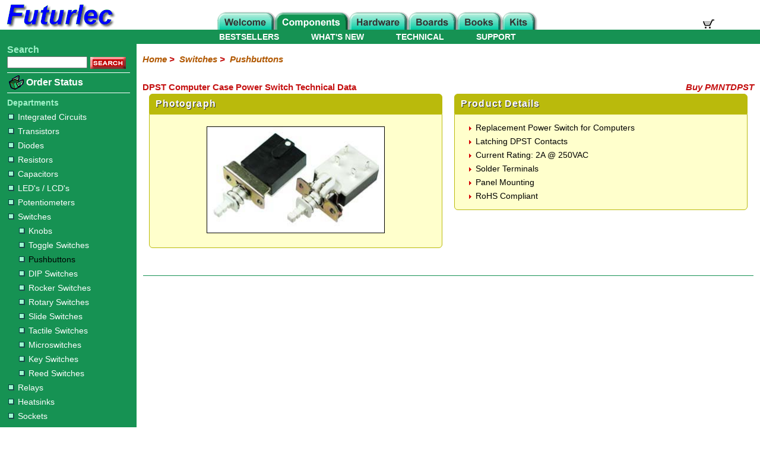

--- FILE ---
content_type: text/html
request_url: https://futurlec.com/Switches/PMNTDPST.shtml
body_size: 17192
content:
<!DOCTYPE html>
<html lang="en">
	<head>
		<meta charset="utf-8">
		<meta name="viewport" content="width=device-width,initial-scale=1">
		<meta name="description" content="DPST Computer Case Power Switch Technical Data, buy DPST Tower Case Power Switch">
		<meta name="keywords" content="PMNTDPST Technical Data, DPST Computer Case Power Switch, Computer Power Switch, switch, electronic components, electronic parts">

		<title>DPST Computer Case Power Switch Technical Data</title>
		
		<link rel="stylesheet" href="/style-responsive_2col.css" type="text/css">
		
		<link rel="canonical" href="https://www.futurlec.com/Switches/PMNTDPST.shtml">
		
		<script src="/mobile.js"></script>

		<!-- Google tag (gtag.js) -->
		<script async src="https://www.googletagmanager.com/gtag/js?id=G-7B2BP8XQRC"></script>
		<script>
			window.dataLayer = window.dataLayer || [];
			function gtag(){dataLayer.push(arguments);}
			gtag('js', new Date());

			gtag('config', 'G-7B2BP8XQRC');
		</script>

		<!-- Updated 12/4/24: gtag update -->

	</head>
	
	<body>
	
		
		<div class="sidenav" id="mySidebar">
			<a href="#" class="closebtn" onclick="closeNav(); return false;">&times;</a>
			<ul>
				<li><a href="/">Home</a></li>
				<li><a href="/Components.shtml">Electronic Components</a>
                	<ul>
                        <li><a style="border-top: 0px;margin: 0px 30px;padding: 8px 0;" href="/IntegratedCircuits.shtml">Integrated Circuits</a></li>
                        <li><a style="border-top: 0px;margin: 0px 30px;padding: 8px 0;" href="/Transistors.shtml">Transistors</a></li>
                        <li><a style="border-top: 0px;margin: 0px 30px;padding: 8px 0;" href="/Diodes.shtml">Diodes</a></li>
                        <li><a style="border-top: 0px;margin: 0px 30px;padding: 8px 0;" href="/Resistors.shtml">Resistors</a></li>
                        <li><a style="border-top: 0px;margin: 0px 30px;padding: 8px 0;" href="/Capacitors.shtml">Capacitors</a></li>
                        <li><a style="border-top: 0px;margin: 0px 30px;padding: 8px 0;" href="/LEDs.shtml">LED's / LCD's</a></li>
                        <li><a style="border-top: 0px;margin: 0px 30px;padding: 8px 0;" href="/Potentiometers.shtml">Potentiometers</a></li>
                        <li><a style="border-top: 0px;margin: 0px 30px;padding: 8px 0;" href="/Switches.shtml">Switches</a>
                        	<ul>
                        		<li><a style="border-top: 0px;margin: 0px 50px;padding: 8px 0;" href="/SwKnob.shtml">Knobs</a></li>
                                <li><a style="border-top: 0px;margin: 0px 50px;padding: 8px 0;" href="/SwToggle.shtml">Toggle Switches</a></li>
                                <li><a style="border-top: 0px;margin: 0px 50px;padding: 8px 0;color: #000000;" href="/SwPush.shtml">Pushbuttons</a></li>
                                <li><a style="border-top: 0px;margin: 0px 50px;padding: 8px 0;" href="/SwDip.shtml">DIP Switches</a></li>
                                <li><a style="border-top: 0px;margin: 0px 50px;padding: 8px 0;" href="/SwRocker.shtml">Rocker Switches</a></li>
                                <li><a style="border-top: 0px;margin: 0px 50px;padding: 8px 0;" href="/SwRotary.shtml">Rotary Switches</a></li>
                                <li><a style="border-top: 0px;margin: 0px 50px;padding: 8px 0;" href="/Slide_Switches.shtml">Slide Switches</a></li>
                                <li><a style="border-top: 0px;margin: 0px 50px;padding: 8px 0;" href="/SwTactile.shtml">Tactile Switches</a></li>
                                <li><a style="border-top: 0px;margin: 0px 50px;padding: 8px 0;" href="/SwMicro.shtml">Microswitches</a></li>
                                <li><a style="border-top: 0px;margin: 0px 50px;padding: 8px 0;" href="/Key_Switches.shtml">Key Switches</a></li>
                                <li><a style="border-top: 0px;margin: 0px 50px;padding: 8px 0;" href="/Reed_Switches.shtml">Reed Switches</a></li>
                        	</ul>
                        </li>
                        <li><a style="border-top: 0px;margin: 0px 30px;padding: 8px 0;" href="/Relays.shtml">Relays</a></li>
                        <li><a style="border-top: 0px;margin: 0px 30px;padding: 8px 0;" href="/Heatsinks.shtml">Heatsinks</a></li>
                        <li><a style="border-top: 0px;margin: 0px 30px;padding: 8px 0;" href="/Sockets.shtml">Sockets</a></li>
                        <li><a style="border-top: 0px;margin: 0px 30px;padding: 8px 0;" href="/Connectors.shtml">Connectors</a></li>
                        <li><a style="border-top: 0px;margin: 0px 30px;padding: 8px 0;" href="/Components_Others.shtml">Others</a></li>
                	</ul>
                </li>
				<li><a href="/HardwareMain.shtml">Hardware</a></li>
				<li><a href="/Boards.shtml">Microcontroller Boards</a></li>
				<li><a href="/BooksMain.shtml">Books</a></li>
				<li><a href="/Kits.shtml">Electronic Kits</a></li>
			</ul>
		</div>
	
		<header>
			<div class="desktop">
			
				
				<div class="Banner">
					<div class="lftBanner">
						<a href="https://www.futurlec.com/" title="Futurlec - The Electronic Components and Semiconductor Superstore"><img src="/Futurlec2.gif" width="200" height="50" alt="Futurlec - The Electronic Components and Semiconductor Superstore"></a>
					</div>
					<div class="cenBanner">
						<img src="/Tab-Components3.gif" width="550" height="30" alt="Components Section" USEMAP="#top_nav_map">
					</div>
					<div class="rhtBanner">
						<a href="/cgi-bin/redicart/smart.cgi?command=review" title="Shopping Cart"><img src="/Shopping-Cart.gif" width="24" height="18" alt="Shopping Cart"></a>
					</div>
			
					<MAP NAME="top_nav_map">
						<AREA SHAPE="RECT" COORDS="2,2,95,30" HREF="/" alt="Home">
						<AREA SHAPE="RECT" COORDS="99,2,220,30" HREF="/Components.shtml" alt="Electronic Components">
						<AREA SHAPE="RECT" COORDS="224,2,319,30" HREF="/HardwareMain.shtml" alt="Hardware">
						<AREA SHAPE="RECT" COORDS="324,2,402,30" HREF="/Boards.shtml" alt="Microcontroller Boards">
						<AREA SHAPE="RECT" COORDS="406,2,477,30" HREF="/BooksMain.shtml" alt="Books">
						<AREA SHAPE="RECT" COORDS="482,2,535,30" HREF="/Kits.shtml" alt="Kits">
					</MAP>
				</div>

			
				<div class="lftCommandbar">
					<ul>
						<li><a href="/WhatsNew.shtml">WHAT'S NEW</a></li>
						<li><a href="/Bestsellers.shtml">BESTSELLERS</a></li>
					</ul>
				</div>
				<div class="rhtCommandbar">
					<ul>
						<li><a href="/Technical.shtml">TECHNICAL</a></li>
						<li><a href="/Support.shtml">SUPPORT</a></li>
					</ul>
				</div>
				
			</div>
			
			
			<div class="mobile">
			
				
				<div style="display:table;width:100%;background-color:white;padding:0 10px;">
					<div style="cursor:pointer;display:table-cell;float:left;padding-top: 2px;" onclick="openNav()">
						<div class="bar"></div>
						<div class="bar"></div>
						<div class="bar"></div>
					</div>
					<div style="display:table-cell;float:left;padding-left:20px;padding-top:2px;">
						<a href="https://www.futurlec.com/" title="Futurlec - The Electronic Components and Semiconductor Superstore"><img src="/Futurlec2.gif" height="34" width="136" alt="Futurlec - The Electronic Components and Semiconductor Superstore"></a>
					</div>
					<div style="display:table-cell;float:right;padding-top: 12px;">
						<a href="/cgi-bin/redicart/smart.cgi?command=review" title="View Cart"><img src="/Shopping-Cart.gif" width="24" height="18" alt="View Cart" style="cursor:pointer;"></a>
					</div>
				</div>
			
				<div style="width:100%;height:50px;background-color:#169253;padding-top:5px;padding-bottom:5px;">
					<form class="search" action="/cgi-bin/search/search.cgi" style="margin:auto;padding: 0 10px;">
						<input type="text" placeholder="Search Part Number or Keyword..." name="Q" maxlength="80">
						<input type="hidden" name="E" value="1">
						<input type="hidden" name="X" value="0">
						<button type="submit">Search</button>
					</form>
				</div>
				
			</div>
		</header>
		
		<main>
			<div class="row">
				
				<div class="wrapper">

					<div class="left_sidebar">
					
						
						<div style="padding-bottom: 3px;" >
							<label for="search_text"><span class="menuSearch">Search</span></label><br>
							<form style="margin:0px 0px 0px 5px;" method="post" action="/cgi-bin/search/search.cgi">
								<input type="text" name="Q" id="search_text" maxlength="80" class="resizedTextbox">
								<input type="image" src="/search.gif" name="search" alt="Search" width="60" height="20" style="vertical-align:middle;">
								<input type="hidden" name="E" value="1">
								<input type="hidden" name="X" value="0">
							</form>
						</div>
					
						<hr>
					
						<div class="OrderStatus" >
							<a href="/OrderStatus.shtml"><img class="order_status" src="/orderstatus.gif" alt="Order Status"></a>
							<a class="OrderStatus" href="/OrderStatus.shtml">Order Status</a>
						</div>
					
						<hr>
						

						
						<h3>Departments</h3>
						<div class="sidebar_nav">
							<ul>
								<li><a href="/IntegratedCircuits.shtml"><img class="dot" src="/dot.gif" alt="dot">Integrated Circuits</a></li>
								<li><a href="/Transistors.shtml"><img class="dot" src="/dot.gif" alt="dot">Transistors</a></li>
								<li><a href="/Diodes.shtml"><img class="dot" src="/dot.gif" alt="dot">Diodes</a></li>
								<li><a href="/Resistors.shtml"><img class="dot" src="/dot.gif" alt="dot">Resistors</a></li>
								<li><a href="/Capacitors.shtml"><img class="dot" src="/dot.gif" alt="dot">Capacitors</a></li>
								<li><a href="/LEDs.shtml"><img class="dot" src="/dot.gif" alt="dot">LED's / LCD's</a></li>
								<li><a href="/Potentiometers.shtml"><img class="dot" src="/dot.gif" alt="dot">Potentiometers</a></li>
								<li><a href="/Switches.shtml"><img class="dot" src="/dot.gif" alt="dot">Switches</a>
									<ul style="margin-left:18px;">
										<li><a href="/SwKnob.shtml"><img class="dot" src="/dot.gif" alt="dot">Knobs</a></li>
										<li><a href="/SwToggle.shtml"><img class="dot" src="/dot.gif" alt="dot">Toggle Switches</a></li>
										<li><a href="/SwPush.shtml" style="color:black;"><img class="dot" src="/dot.gif" alt="dot">Pushbuttons</a></li>
										<li><a href="/SwDip.shtml"><img class="dot" src="/dot.gif" alt="dot">DIP Switches</a></li>
										<li><a href="/SwRocker.shtml"><img class="dot" src="/dot.gif" alt="dot">Rocker Switches</a></li>
										<li><a href="/SwRotary.shtml"><img class="dot" src="/dot.gif" alt="dot">Rotary Switches</a></li>
										<li><a href="/Slide_Switches.shtml"><img class="dot" src="/dot.gif" alt="dot">Slide Switches</a></li>
										<li><a href="/SwTactile.shtml"><img class="dot" src="/dot.gif" alt="dot">Tactile Switches</a></li>
										<li><a href="/SwMicro.shtml"><img class="dot" src="/dot.gif" alt="dot">Microswitches</a></li>
										<li><a href="/Key_Switches.shtml"><img class="dot" src="/dot.gif" alt="dot">Key Switches</a></li>
										<li><a href="/Reed_Switches.shtml"><img class="dot" src="/dot.gif" alt="dot">Reed Switches</a></li>
									</ul>
								</li>
								<li><a href="/Relays.shtml"><img class="dot" src="/dot.gif" alt="dot">Relays</a></li>
								<li><a href="/Heatsinks.shtml"><img class="dot" src="/dot.gif" alt="dot">Heatsinks</a></li>
								<li><a href="/Sockets.shtml"><img class="dot" src="/dot.gif" alt="dot">Sockets</a></li>
								<li><a href="/Connectors.shtml"><img class="dot" src="/dot.gif" alt="dot">Connectors</a></li>
								<li><a href="/Components_Others.shtml"><img class="dot" src="/dot.gif" alt="dot">Others</a></li>
							</ul>
						</div>
			
						<hr>
			
						<h3>Need Help</h3>
						<div class="sidebar_nav">
							<ul>
								<li><a href="/Contact_Us.shtml"><img class="dot" src="/dot.gif" alt="dot">Contact Us</a></li>
								<li><a href="/News.shtml"><img class="dot" src="/dot.gif" alt="dot">News</a></li>
								<li><a href="/LatestProducts.shtml"><img class="dot" src="/dot.gif" alt="dot">Latest Products</a></li>
								<li><a href="/OrderingInformation.shtml"><img class="dot" src="/dot.gif" alt="dot">Ordering Information</a></li>
							</ul>
						</div>
			
						<hr>
					
					</div>
					
					<div class="content_area">
						<p style="margin-bottom: 15px;" ></p>

						<p class="mainNav">
							<a class="mainNav" href="/" title="Home">Home</a>&nbsp;&gt;&nbsp;
							<a class="mainNav" href="/Switches.shtml" title="Switches">Switches</a>&nbsp;&gt;&nbsp;
							<a class="mainNav" href="/SwPush.shtml" title="Pushbuttons">Pushbuttons</a><br>
						</p>

						<p style="margin-bottom: 5px;" ></p>
	
						<br>
                        
						<div style="margin:0 auto;width:100%;">
                        	<div style="float:left;width:65%;">
                            	<h1>DPST Computer Case Power Switch Technical Data</h1>
                            </div>
                            <div style="float:left;width:35%;text-align:right;">
                            	<a class="mainHead" href="/Switches/PMNTDPSTpr.shtml">Buy PMNTDPST</a>
                            </div>
                        </div>
                        
                        <div style="clear: both;"></div>

						<p style="margin-bottom: 3px;" ></p>
						
						<div style="margin:0 auto;width:98%;">
							<div class="main_content_left">

								<div style="text-align:center;">
									<div style="padding: 0 10px;">
										<div class="tech-heading">
											Photograph
										</div>
										<div class="tech-body">
                                        
                                        	<img class="technical" src="/Pictures/PMNTDPST.jpg" width="300" height="179" alt="PMNTDPST - DPST Computer Case Power Switch">
	
										</div> 
									</div>
										
									<br>
										
								</div>
							</div>
								
							<div class="main_content_right">
								<div style="text-align:center;">
									
									<div style="padding: 0 10px;">
										<div class="tech-heading">
											Product Details
										</div>
										<div class="tech-body" style="text-align: left;">
                                        	<ul class="product-features">
                                            	<li>Replacement Power Switch for Computers</li>
												<li>Latching DPST Contacts</li>
                                                <li>Current Rating: 2A @ 250VAC</li>
                                                <li>Solder Terminals</li>
                                                <li>Panel Mounting</li>
                                                <li>RoHS Compliant</li>
                                       		</ul>
										</div>
									</div>
										
									<br>
										
								</div>
							</div>
						</div>
						
						<div style="clear: both;">
					
							<br>
						
							<p style="margin-bottom: 10px;" ></p>
					
							<hr class="baseline">

						</div>
					</div>
				</div>
			</div>
		</main>
		
		<footer>			
			
<div style="text-align:center;">
	<a class="mainText" href="/Help.shtml" >How To Order</a> &nbsp;|&nbsp;
	<a class="mainText" href="/WhatsNew.shtml" >What's New</a> &nbsp;|&nbsp;
	<a class="mainText" href="/Contact_Us.shtml" >Your Account</a> &nbsp;|&nbsp;
	<a class="mainText" href="/OrderStatus.shtml" >Order Status</a> &nbsp;|&nbsp;
	<a class="mainText" href="/Help.shtml" >Help</a>
</div>

<br>

<div style="text-align:center;">
	<a class="mainText" href="/AboutUs.shtml" >About Us</a> &nbsp;|&nbsp;
	<a class="mainText" href="/Contact_Us.shtml" >Contact Us</a>
</div>

<br>

<div style="text-align:center;">
	<p>
	<a class="mainText" href="/Copyright.shtml" >Copyright Information</a> 
	&copy; 2026, Futurlec<br>
	&nbsp;<br></p>
</div>

        <script>
		
		    	function BakeIt() {
          			var cookieData = "on";
          			var cookieName = "futurlec_cookies";
           			var days = 365;


					var today = new Date;
          			var expires = new Date();
					expires.setTime(today.getTime() + 3600000*24*days);

            		// Set the cookie
            		SetCookie(cookieName, cookieData, expires);

       			}

    			function SetCookie(cookieName, cookieData, expireDate) {
        			document.cookie = cookieName+"="+escape(cookieData)+ ";expires="+expireDate.toGMTString()+ ";path=/";
    			}
				
				function getCookie(name) {
					var dc = document.cookie;
					var prefix = name + "=";
					var begin = dc.indexOf("; " + prefix);
					if (begin == -1) {
						begin = dc.indexOf(prefix);
						if (begin != 0 ) return null;
					}
					else
					{
						begin += 2;
						var end = document.cookie.indexOf(";",  begin);
						if (end == -1) {
							end = dc.length;	
						}
					}
					return decodeURI(dc.substring(begin + prefix.length, end));
				}
				
				function checkCookie() {
					var myCookie = getCookie("futurlec_cookies");
					
					if (myCookie == null) {
						BakeIt();  // no cookie so set cookie
					}
					else {
						//cookie exists do not need to add
					}
				}
		
		</script>
        
        <script>
			checkCookie();
		</script>



		</footer>
		
	</body>
</html>